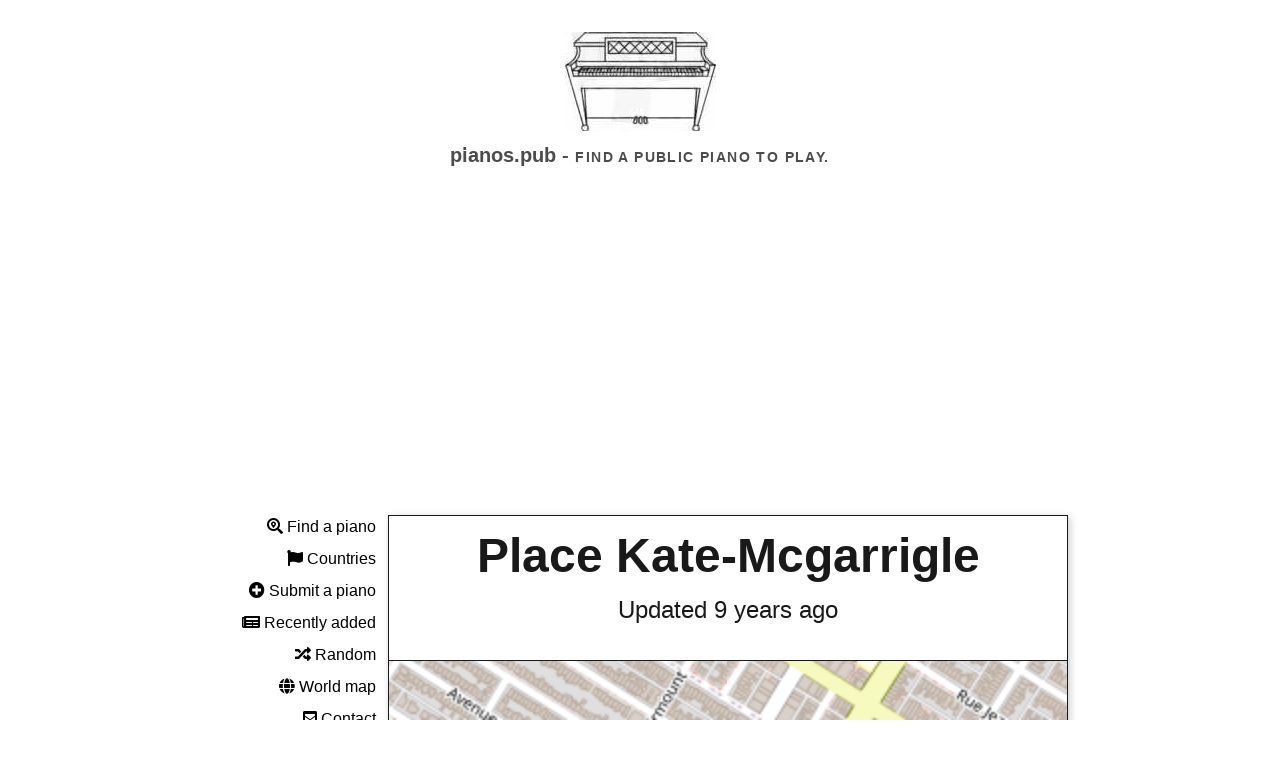

--- FILE ---
content_type: text/html; charset=utf-8
request_url: https://pianos.pub/piano/aa6c27e7
body_size: 21441
content:

<!DOCTYPE html>
<html lang="en">

<head>
    
    <script async src="https://www.googletagmanager.com/gtag/js?id=G-QQBKEMBMNQ"></script>
    <script>
        window.dataLayer = window.dataLayer || [];
        function gtag() { dataLayer.push(arguments); }
        gtag('js', new Date());

        gtag('config', 'G-QQBKEMBMNQ');
    </script>
    <title>Place Kate-Mcgarrigle | Public Pianos</title>
    <meta name="viewport" content="width=device-width, initial-scale=1">
    <meta name="title" content="Place Kate-Mcgarrigle | Public Pianos">
    <meta name="description"
        content="Find the locations of public pianos around the world so that you can play piano anywhere.">
    <meta property="og:type" content="website">
    <meta property="og:url" content="https://pianos.pub">
    <meta property="og:title" content="Public Pianos">
    <meta property="og:description"
        content="Find the locations of public pianos around the world so that you can play piano anywhere.">
    <meta property="og:image" content="https://pianos.pub/static/img/piano6.png">
    <meta property="twitter:card" content="summary_large_image">
    <meta property="twitter:url" content="https://pianos.pub">
    <meta property="twitter:title" content="Public Pianos">
    <meta property="twitter:description"
        content="Find the locations of public pianos around the world so that you can play piano anywhere.">
    <meta property="twitter:image" content="https://pianos.pub/static/img/piano6.png">
    <link rel="stylesheet" href="/static/css/tachyons.min.css">
    <link rel="stylesheet" href="/static/css/leaflet.css" />
    <link rel="stylesheet" href="/static/css/leaflet-search.css">
    <link rel="stylesheet" href="/static/css/MarkerCluster.css">
    <link rel="stylesheet" href="/static/css/MarkerCluster.Default.css">
    <link href="/static/css/all.css" rel="stylesheet">
    <style>
        * {
            margin: 0;
        }

        html {
            scroll-behavior: smooth;
        }

        p {
            -webkit-hyphens: auto;
            -webkit-hyphenate-limit-before: 3;
            -webkit-hyphenate-limit-after: 3;
            -webkit-hyphenate-limit-chars: 6 3 3;
            -webkit-hyphenate-limit-lines: 2;
            -webkit-hyphenate-limit-last: always;
            -webkit-hyphenate-limit-zone: 8%;
            -moz-hyphens: auto;
            -moz-hyphenate-limit-chars: 6 3 3;
            -moz-hyphenate-limit-lines: 2;
            -moz-hyphenate-limit-last: always;
            -moz-hyphenate-limit-zone: 8%;
            -ms-hyphens: auto;
            -ms-hyphenate-limit-chars: 6 3 3;
            -ms-hyphenate-limit-lines: 2;
            -ms-hyphenate-limit-last: always;
            -ms-hyphenate-limit-zone: 8%;
            hyphens: auto;
            hyphenate-limit-chars: 6 3 3;
            hyphenate-limit-lines: 2;
            hyphenate-limit-last: always;
            hyphenate-limit-zone: 8%;
        }

         
        h1,
        h2,
        h3,
        h4,
        h5,
        h6 {
            padding: 0;
            margin-bottom: 0.2em;
            color: #303030;
        }

        ul {
             
            padding: 0;
            margin-left: 1em;
        }


        .holygrail-left ul {
            margin: 0;
            margin-top: 0.5em;
            list-style: none;
        }

        .holygrail-body {
            display: flex;
            flex-direction: row;
            flex: 1;
            color: #111;
            -webkit-font-smoothing: antialiased;
            text-rendering: optimizeLegibility;
            line-height: 1.5;
             
            max-width: 54em;
            margin: 1em auto;
            font-size: 1.0em;
        }

        .mw54 {
            max-width: 54em;
        }

        .holygrail-left {
            padding-bottom: 1em;
            flex: 0 0 11em;
            display: none;
        }

        .holygrail-content {
            flex: 1;
        }

        .inputaddon {
            display: flex;
        }

        .inputaddon-field {
            flex: 1;
             
        }

        .inputaddon-item {
             
        }

        .desktop {
             
            text-align: right;
            position: fixed;
        }

        .mobile {
            display: block;
        }


        .smallmap {
            width: 100%;
            min-width: 150px;
            min-height: 120px;
        }

        .medmap {
            width: 100%;
            min-width: 150px;
            min-height: 350px;
        }


        @media (min-width: 40em) {
            .mobile {
                display: none;
            }

            .smallmap {
                min-height: 180px;
            }

            .holygrail-left {
                display: block;
            }

        }

        .media {
            display: flex;
            align-items: flex-start;
        }

        .media-figure {
            margin-right: 1em;
        }

        .media-body {
            flex: 1;
        }

        .media--center {
            -webkit-box-align: center;
            -webkit-align-items: center;
            -ms-flex-align: center;
            align-items: center;
        }

        .vert-crop {
            max-height: 375px;
            overflow: hidden;
        }

        .vert-crop img {
            max-height: initial;

        }

        #animation2 {
            background-image: url(/static/img/ppall.jpg);
            background-repeat: no-repeat;
            height: 99px;
            background-position: center 0px;
            width: 100%;
        }

        .icons {
            float: right;
            position: fixed;
            top: 1em;
            right: 1em;
            display: none;
        }
    </style>
    <script>
        onload = function startAnimation() {
            var frameHeight = 100;
            var frames = 9;
            var frame = 0;
            var div = document.getElementById("animation2");
            var frameOffset = 0;
            setInterval(function () {
                var frameOffsetNew = frameOffset;
                while (frameOffsetNew == frameOffset) {
                    frameOffsetNew = Math.floor(Math.random() * Math.floor(frames)) * -frameHeight;
                }
                frameOffset = frameOffsetNew;
                div.style.backgroundPosition = "center " + frameOffset + "px";
            }, 200);
        }
    </script>
    <script async src="https://pagead2.googlesyndication.com/pagead/js/adsbygoogle.js?client=ca-pub-4947875154879707"
        crossorigin="anonymous"></script>
</head>

<body class="holygrail avenir">
    <header class="bg-white black-80 tc pt4 pb1 ">
        <div style="        margin: 0 auto;">
            <a href="/">
                <div id="animation2"></div>
            </a>
        </div>
        
        <h1 class="f5 f4-ns fw6 black-70">pianos.pub - <span class="f6 tracked ttu mt3">Find a public piano to
                play.</span></h1>
        <div class="tc mw54 center mt4">
            <div class="mobile pv2">
                <a href="/"
                    class="no-underline link pointer black dim bg-animate bg-white black hover-bg-black hover-white pa1"><i
                        class="fas fa-search-location"></i> Find</a>
                <a href="/submit"
                    class="no-underline link pointer black dim bg-animate bg-white black hover-bg-black hover-white pa1 ml3"><i
                        class="fas fa-plus-circle"></i> Submit</a>
                <a href="/recent"
                    class="no-underline link pointer black dim bg-animate bg-white black hover-bg-black hover-white pa1 ml3"><i
                        class="fas fa-newspaper"></i> Recent</a>
                <a href="/about"
                    class="no-underline link pointer black dim bg-animate bg-white black hover-bg-black hover-white pa1 ml3"><i
                        class="fas fa-question"></i> About</a>
            </div>
        </div>
        
    </header>
    <div class="holygrail-body pl2-m ">
        <nav class="holygrail-left">
            <div class="desktop" style="width:168px;">
                
                <p class="mb2"><a href="/" class="no-underline link pointer black dim"><i
                            class="fas fa-search-location"></i> Find a piano</a></p>
                <p class="mb2"><a href="/country" class="no-underline link pointer black dim"><i
                            class="fas fa-flag"></i> Countries</a></p>
                <p class="mb2"><a href="/submit" class="no-underline link pointer black dim"><i
                            class="fas fa-plus-circle"></i> Submit a piano</a></p>
                <p class="mb2"><a href="/recent" class="no-underline link pointer black dim"><i
                            class="fas fa-newspaper"></i> Recently added</a></p>
                <p class="mb2"><a href="/random" class="no-underline link pointer black dim"><i
                            class="fas fa-random"></i> Random</a></p>
                <p class="mb2"><a href="/world" class="no-underline link pointer black dim"><i class="fas fa-globe"></i>
                        World map</a></p>
                <p class="mb2"><a href="/contact" class="no-underline link pointer black dim"><i
                            class="fas fa-envelope-square"></i> Contact</a></p>
                <p class="mb2"><a href="/about" class="no-underline link pointer black dim"><i
                            class="fas fa-question"></i> About</a></p>
            </div>
        </nav>
        <main class="holygrail-content">
            <div class="mw54 ph1-l ph4-ns ph3">
                

<span id="blliicon" class="icons" style="display: none;">✖️</span>
<div class="shadow-4">
    <div class="flex items-center justify-center pt1 pb0 ph4 black-90 f1-ns f3 bt br bl tc">
        <a href="/piano/aa6c27e7" class="b no-underline link pointer dim black-90">
            Place Kate-Mcgarrigle
        </a>
    </div>
    <div class="bl br flex items-center justify-center pt0 pb4 black-90 f3-ns f5">
        <p>
            Updated 9 years ago
        </p>
    </div>
    <div class="bt bl br bb flex items-center justify-center pt0 mb4 black-90 f3-ns f5">
        <div class="smallmap h5" id="mapaa6c27e7"></div>
    </div>
</div>
<div class="">
    <ul class="list pl0 ml0">
        
        <li class="mb4 shadow-2">
            <p class="flex items-center justify-center pt1 pb1 white bg-black-90 f3-ns f4  w-100">
                <a href="https://www.instagram.com/p/BKyXYUqgxxr/" target="_blank" class="no-underline white dim">9 years ago</a>
            </p>
            
            <div class="w-100 bl br" style="overflow: hidden;max-height: 400px;">
                <a href="https://www.instagram.com/p/BKyXYUqgxxr/" target="_blank" class="pointer no-underline white dim"><img src="/insta/BKyXYUqgxxr.jpg" style="width:100%;"></a>
            </div>
            
            <div class="w-100 bg-white black-90 pa2 f6 bl br bb">
                Belle journພ pour la fermeture de la saison des pianos publics. #outremont #montreal #mtlmoments #pianopublic #montreal
                <small style="float:right;">
                    <details>
                        <summary></summary>
                        <div class="blli" class="pointer" id="BKyXYUqgxxr">.</div>
                    </details>
                </small>
            </div>
        </li>
        
        <li class="mb4 shadow-2">
            <p class="flex items-center justify-center pt1 pb1 white bg-black-90 f3-ns f4  w-100">
                <a href="https://www.instagram.com/p/BKyW9SdgGGi/" target="_blank" class="no-underline white dim">9 years ago</a>
            </p>
            
            <div class="w-100 bl br" style="overflow: hidden;max-height: 400px;">
                <a href="https://www.instagram.com/p/BKyW9SdgGGi/" target="_blank" class="pointer no-underline white dim"><img src="/insta/BKyW9SdgGGi.jpg" style="width:100%;"></a>
            </div>
            
            <div class="w-100 bg-white black-90 pa2 f6 bl br bb">
                Josianne Paradis en ce moment Place Kate-McGarrigle pour la fermeture de la saison des pianos. #outremont #pianopublic #montreal
                <small style="float:right;">
                    <details>
                        <summary></summary>
                        <div class="blli" class="pointer" id="BKyW9SdgGGi">.</div>
                    </details>
                </small>
            </div>
        </li>
        
        <li class="mb4 shadow-2">
            <p class="flex items-center justify-center pt1 pb1 white bg-black-90 f3-ns f4  w-100">
                <a href="https://www.instagram.com/p/BHI7ta4h0zf/" target="_blank" class="no-underline white dim">9 years ago</a>
            </p>
            
            <div class="w-100 bl br" style="overflow: hidden;max-height: 400px;">
                <a href="https://www.instagram.com/p/BHI7ta4h0zf/" target="_blank" class="pointer no-underline white dim"><img src="/insta/BHI7ta4h0zf.jpg" style="width:100%;"></a>
            </div>
            
            <div class="w-100 bg-white black-90 pa2 f6 bl br bb">
                Chouette PM dans l&#39;Mile End #pianopublic #piresalledepratique
                <small style="float:right;">
                    <details>
                        <summary></summary>
                        <div class="blli" class="pointer" id="BHI7ta4h0zf">.</div>
                    </details>
                </small>
            </div>
        </li>
        
        <li class="mb4 shadow-2">
            <p class="flex items-center justify-center pt1 pb1 white bg-black-90 f3-ns f4  w-100">
                <a href="https://www.instagram.com/p/2yeOg8xb3o/" target="_blank" class="no-underline white dim">10 years ago</a>
            </p>
            
            <div class="w-100 bl br" style="overflow: hidden;max-height: 400px;">
                <a href="https://www.instagram.com/p/2yeOg8xb3o/" target="_blank" class="pointer no-underline white dim"><img src="/insta/2yeOg8xb3o.jpg" style="width:100%;"></a>
            </div>
            
            <div class="w-100 bg-white black-90 pa2 f6 bl br bb">
                Et aujourd&#39;hui... Lancement de la 2e saison de ce beau piano avec Jessica Vigneault :-) #outremont #pianospublicsMTL
                <small style="float:right;">
                    <details>
                        <summary></summary>
                        <div class="blli" class="pointer" id="2yeOg8xb3o">.</div>
                    </details>
                </small>
            </div>
        </li>
        
        <li class="mb4 shadow-2">
            <p class="flex items-center justify-center pt1 pb1 white bg-black-90 f3-ns f4  w-100">
                <a href="https://www.instagram.com/p/rPq9tAp8kX/" target="_blank" class="no-underline white dim">11 years ago</a>
            </p>
            
            <div class="w-100 bl br" style="overflow: hidden;max-height: 400px;">
                <a href="https://www.instagram.com/p/rPq9tAp8kX/" target="_blank" class="pointer no-underline white dim"><img src="/insta/rPq9tAp8kX.jpg" style="width:100%;"></a>
            </div>
            
            <div class="w-100 bg-white black-90 pa2 f6 bl br bb">
                Les pianos de rue de Montréal, une idée de génie pour une pause musicale estivale en libre-service pour tous. #piano #montreal #publicart #katemcgarrigle
                <small style="float:right;">
                    <details>
                        <summary></summary>
                        <div class="blli" class="pointer" id="rPq9tAp8kX">.</div>
                    </details>
                </small>
            </div>
        </li>
        
        <li class="mb4 shadow-2">
            <p class="flex items-center justify-center pt1 pb1 white bg-black-90 f3-ns f4  w-100">
                <a href="https://www.instagram.com/p/qhlYcyhYSg/" target="_blank" class="no-underline white dim">11 years ago</a>
            </p>
            
            <div class="w-100 bl br" style="overflow: hidden;max-height: 400px;">
                <a href="https://www.instagram.com/p/qhlYcyhYSg/" target="_blank" class="pointer no-underline white dim"><img src="/insta/qhlYcyhYSg.jpg" style="width:100%;"></a>
            </div>
            
            <div class="w-100 bg-white black-90 pa2 f6 bl br bb">
                 #100happydays #day7 #pianopublic #streetpiano #outremont #placekatemcgarrigle #mtlmoments
                <small style="float:right;">
                    <details>
                        <summary></summary>
                        <div class="blli" class="pointer" id="qhlYcyhYSg">.</div>
                    </details>
                </small>
            </div>
        </li>
        
    </ul>
    <p><strong>Address:</strong> 1074, Avenue Laurier Ouest, Outremont, Montreal, Urban agglomeration of Montreal, Montreal (06), Quebec, H2V 2K8, Canada</p>
    
    <p><strong>No comments.</strong></p>
    
    
</div>
<div class="mt4">
    <h2>Is this piano still available?</h2>
    <form class=" black-80 w-100" action="/yes" method="post">
        <input type="hidden" name="id" value="aa6c27e7">
        <button class="w-100 pa2 bg-black white bn dim pointer link mt2">Yes</button>
    </form>
    <form method="post" class=" black-80 w-100" action="/no" method="post">
        <input type="hidden" name="id" value="aa6c27e7">
        <button class="w-100 pa2 bg-white black ba bw1 b--near-black dim pointer link mt2">No</button>
    </form>
</div>
<div class="mt5">
    <h2>Add a comment</h2>
    <form class="black-80 w-100" method="post" action="/comment">
        <div class="inputaddon mb1">
            <span class="inputaddon-item pa2 bg-black white  w-20">Name:</span> <input id="name" name="name" class="inputaddon-field pa2" aria-describedby="name-desc">
        </div>
        <div class="inputaddon">
            <span class="inputaddon-item pa2 bg-black white  w-20">Comment:</span> <textarea id="comment" name="comment" class="inputaddon-field pa2" aria-describedby="comment-desc"></textarea>
        </div><small id="comment-desc" class="f6 black-60 pb3">Write anything you think might be useful to someone, e.g. "This building is in the hotel."</small>
        <input type="hidden" name="id" value="aa6c27e7">
        <button class="w-100 pa2 bg-white black ba bw1 b--near-black dim pointer link mt2">Submit</button>
    </form>
</div>

<script src="/static/js/leaflet.js"></script>
<script>
var pianoIcon = L.icon({
    iconUrl: '/static/img/piano-icon.png',
    iconSize: [100, 80], 
    iconAnchor: [50, 40], 
});
var mapData = [
     { id: "aa6c27e7", lat:  45.51772298888889 , lon:  -73.59738018888888  },
    
];

var maps = [];

for (var i = 0; i < mapData.length; i++) {
    maps.push(L.map('map' + mapData[i].id, { zoomControl: false }).setView([mapData[i].lat, mapData[i].lon], 16));
    L.tileLayer('/tilezzz{id}zzz{z}zzz{x}zzz{y}', {
        maxZoom: 18,
        attribution: '&copy; <a href="https://www.openstreetmap.org/copyright">OpenStreetMap</a>',
        id: 'mapbox/streets-v11',
        tileSize: 512,
        zoomOffset: -1
    }).addTo(maps[maps.length - 1]);
    L.marker([mapData[i].lat, mapData[i].lon], { icon: pianoIcon }).addTo(maps[maps.length - 1]);
}
</script>
<script>
var elements = document.getElementsByClassName("blli");
for (var i = 0; i < elements.length; i++) {
    elements[i].addEventListener('click', function(e) {
        console.log(e.target.id);
        document.getElementById("blliicon").style.display = 'inline-block';
        setTimeout(function() {
            document.getElementById("blliicon").style.display = 'none';
        }, 1000);
        fetch('/blacklist?q=' + e.target.id)
            .then(data => console.log(data));
    }, false);
}
</script>

<script type="application/ld+json">
{
    "@context": "http://schema.org",
    "@type": [
        "Piano",
        "TouristAttraction"
    ],
    "name": "Public piano at Place Kate-Mcgarrigle",
    "description": "A public piano available for everyone to play.",
    "address": {
        "@type": "PostalAddress",
        "addressLocality": "Montreal",
        "addressCountry": "ca",
        "postalCode": "H2V 2K8",
        "streetAddress": "1074, Avenue Laurier Ouest, Outremont, Montreal, Urban agglomeration of Montreal, Montreal (06), Quebec, H2V 2K8, Canada"
    },
    "availableLanguage": [
        "English",
        "Spanish"
    ],
    "openingHours": [
        "Mo-Fr 10:00-22:00"
    ],
    "touristType": [
        "Cultural tourism"
    ],
    "email": "zack+aa6c27e7@pianos.pub",
    "geo": {
        "@type": "GeoCoordinates",
        "latitude": "45.51772298888889",
        "longitude": "-73.59738018888888"
    },
    "publicAccess": true,
    
    "image": "https://pianos.pub\/insta\/BKyXYUqgxxr.jpg",
    
    "isAccessibleForFree": true
}
</script>


            </div>
        </main>
    </div>
    <footer class="pv4 ph3 ph5-m ph6-l mid-gray">
        <small class="f6 db tc">© 2019-2023 <b class="ttu">Public Pianos</b>., All Rights Reserved</small>
        <div class="tc mt3">
            <a href="/terms" title="Terms" class="f6 dib ph2 link mid-gray dim">Terms of Use</a>
            <a href="/privacy" title="Privacy" class="f6 dib ph2 link mid-gray dim">Privacy</a>
        </div>
    </footer>

</body>

</html>



--- FILE ---
content_type: text/html; charset=utf-8
request_url: https://www.google.com/recaptcha/api2/aframe
body_size: 264
content:
<!DOCTYPE HTML><html><head><meta http-equiv="content-type" content="text/html; charset=UTF-8"></head><body><script nonce="E0cH7EAvzhtNFet2h0lzqQ">/** Anti-fraud and anti-abuse applications only. See google.com/recaptcha */ try{var clients={'sodar':'https://pagead2.googlesyndication.com/pagead/sodar?'};window.addEventListener("message",function(a){try{if(a.source===window.parent){var b=JSON.parse(a.data);var c=clients[b['id']];if(c){var d=document.createElement('img');d.src=c+b['params']+'&rc='+(localStorage.getItem("rc::a")?sessionStorage.getItem("rc::b"):"");window.document.body.appendChild(d);sessionStorage.setItem("rc::e",parseInt(sessionStorage.getItem("rc::e")||0)+1);localStorage.setItem("rc::h",'1769586930000');}}}catch(b){}});window.parent.postMessage("_grecaptcha_ready", "*");}catch(b){}</script></body></html>